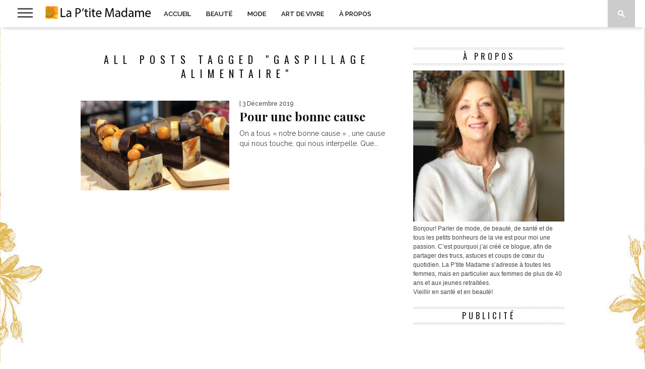

--- FILE ---
content_type: text/html; charset=UTF-8
request_url: https://ptitemadame.ca/tag/gaspillage-alimentaire/
body_size: 11084
content:
<!DOCTYPE html>
<html lang="fr-CA">
<head>
<meta charset="UTF-8" >
<meta name="viewport" id="viewport" content="width=device-width, initial-scale=1.0, maximum-scale=1.0, minimum-scale=1.0, user-scalable=no" />

<meta property="og:image" content="https://ptitemadame.ca/wp-content/uploads/2019/12/Buche-Signature-La-croustillante-chocorange_MH-400x242.jpg" />


<link rel="shortcut icon" href="https://ptitemadame.ca/wp-content/uploads/2014/08/favicon.png" /><link rel="alternate" type="application/rss+xml" title="RSS 2.0" href="https://ptitemadame.ca/feed/" />
<link rel="alternate" type="text/xml" title="RSS .92" href="https://ptitemadame.ca/feed/rss/" />
<link rel="alternate" type="application/atom+xml" title="Atom 0.3" href="https://ptitemadame.ca/feed/atom/" />
<link rel="pingback" href="https://ptitemadame.ca/xmlrpc.php" />

<script>
  (function(i,s,o,g,r,a,m){i['GoogleAnalyticsObject']=r;i[r]=i[r]||function(){
  (i[r].q=i[r].q||[]).push(arguments)},i[r].l=1*new Date();a=s.createElement(o),
  m=s.getElementsByTagName(o)[0];a.async=1;a.src=g;m.parentNode.insertBefore(a,m)
  })(window,document,'script','//www.google-analytics.com/analytics.js','ga');

  ga('create', 'UA-17404995-1', 'auto');
  ga('send', 'pageview');

</script>
<title>Gaspillage alimentaire &#8211; La P&#039;tite Madame</title>
<meta name='robots' content='max-image-preview:large' />
<link rel='dns-prefetch' href='//netdna.bootstrapcdn.com' />
<link rel='dns-prefetch' href='//fonts.googleapis.com' />
<link rel="alternate" type="application/rss+xml" title="La P&#039;tite Madame &raquo; Flux" href="https://ptitemadame.ca/feed/" />
<link rel="alternate" type="application/rss+xml" title="La P&#039;tite Madame &raquo; Flux des commentaires" href="https://ptitemadame.ca/comments/feed/" />
<link rel="alternate" type="application/rss+xml" title="La P&#039;tite Madame &raquo; Flux de l’étiquette Gaspillage alimentaire" href="https://ptitemadame.ca/tag/gaspillage-alimentaire/feed/" />
<style id='wp-img-auto-sizes-contain-inline-css' type='text/css'>
img:is([sizes=auto i],[sizes^="auto," i]){contain-intrinsic-size:3000px 1500px}
/*# sourceURL=wp-img-auto-sizes-contain-inline-css */
</style>
<style id='wp-emoji-styles-inline-css' type='text/css'>

	img.wp-smiley, img.emoji {
		display: inline !important;
		border: none !important;
		box-shadow: none !important;
		height: 1em !important;
		width: 1em !important;
		margin: 0 0.07em !important;
		vertical-align: -0.1em !important;
		background: none !important;
		padding: 0 !important;
	}
/*# sourceURL=wp-emoji-styles-inline-css */
</style>
<style id='wp-block-library-inline-css' type='text/css'>
:root{--wp-block-synced-color:#7a00df;--wp-block-synced-color--rgb:122,0,223;--wp-bound-block-color:var(--wp-block-synced-color);--wp-editor-canvas-background:#ddd;--wp-admin-theme-color:#007cba;--wp-admin-theme-color--rgb:0,124,186;--wp-admin-theme-color-darker-10:#006ba1;--wp-admin-theme-color-darker-10--rgb:0,107,160.5;--wp-admin-theme-color-darker-20:#005a87;--wp-admin-theme-color-darker-20--rgb:0,90,135;--wp-admin-border-width-focus:2px}@media (min-resolution:192dpi){:root{--wp-admin-border-width-focus:1.5px}}.wp-element-button{cursor:pointer}:root .has-very-light-gray-background-color{background-color:#eee}:root .has-very-dark-gray-background-color{background-color:#313131}:root .has-very-light-gray-color{color:#eee}:root .has-very-dark-gray-color{color:#313131}:root .has-vivid-green-cyan-to-vivid-cyan-blue-gradient-background{background:linear-gradient(135deg,#00d084,#0693e3)}:root .has-purple-crush-gradient-background{background:linear-gradient(135deg,#34e2e4,#4721fb 50%,#ab1dfe)}:root .has-hazy-dawn-gradient-background{background:linear-gradient(135deg,#faaca8,#dad0ec)}:root .has-subdued-olive-gradient-background{background:linear-gradient(135deg,#fafae1,#67a671)}:root .has-atomic-cream-gradient-background{background:linear-gradient(135deg,#fdd79a,#004a59)}:root .has-nightshade-gradient-background{background:linear-gradient(135deg,#330968,#31cdcf)}:root .has-midnight-gradient-background{background:linear-gradient(135deg,#020381,#2874fc)}:root{--wp--preset--font-size--normal:16px;--wp--preset--font-size--huge:42px}.has-regular-font-size{font-size:1em}.has-larger-font-size{font-size:2.625em}.has-normal-font-size{font-size:var(--wp--preset--font-size--normal)}.has-huge-font-size{font-size:var(--wp--preset--font-size--huge)}.has-text-align-center{text-align:center}.has-text-align-left{text-align:left}.has-text-align-right{text-align:right}.has-fit-text{white-space:nowrap!important}#end-resizable-editor-section{display:none}.aligncenter{clear:both}.items-justified-left{justify-content:flex-start}.items-justified-center{justify-content:center}.items-justified-right{justify-content:flex-end}.items-justified-space-between{justify-content:space-between}.screen-reader-text{border:0;clip-path:inset(50%);height:1px;margin:-1px;overflow:hidden;padding:0;position:absolute;width:1px;word-wrap:normal!important}.screen-reader-text:focus{background-color:#ddd;clip-path:none;color:#444;display:block;font-size:1em;height:auto;left:5px;line-height:normal;padding:15px 23px 14px;text-decoration:none;top:5px;width:auto;z-index:100000}html :where(.has-border-color){border-style:solid}html :where([style*=border-top-color]){border-top-style:solid}html :where([style*=border-right-color]){border-right-style:solid}html :where([style*=border-bottom-color]){border-bottom-style:solid}html :where([style*=border-left-color]){border-left-style:solid}html :where([style*=border-width]){border-style:solid}html :where([style*=border-top-width]){border-top-style:solid}html :where([style*=border-right-width]){border-right-style:solid}html :where([style*=border-bottom-width]){border-bottom-style:solid}html :where([style*=border-left-width]){border-left-style:solid}html :where(img[class*=wp-image-]){height:auto;max-width:100%}:where(figure){margin:0 0 1em}html :where(.is-position-sticky){--wp-admin--admin-bar--position-offset:var(--wp-admin--admin-bar--height,0px)}@media screen and (max-width:600px){html :where(.is-position-sticky){--wp-admin--admin-bar--position-offset:0px}}

/*# sourceURL=wp-block-library-inline-css */
</style><style id='wp-block-paragraph-inline-css' type='text/css'>
.is-small-text{font-size:.875em}.is-regular-text{font-size:1em}.is-large-text{font-size:2.25em}.is-larger-text{font-size:3em}.has-drop-cap:not(:focus):first-letter{float:left;font-size:8.4em;font-style:normal;font-weight:100;line-height:.68;margin:.05em .1em 0 0;text-transform:uppercase}body.rtl .has-drop-cap:not(:focus):first-letter{float:none;margin-left:.1em}p.has-drop-cap.has-background{overflow:hidden}:root :where(p.has-background){padding:1.25em 2.375em}:where(p.has-text-color:not(.has-link-color)) a{color:inherit}p.has-text-align-left[style*="writing-mode:vertical-lr"],p.has-text-align-right[style*="writing-mode:vertical-rl"]{rotate:180deg}
/*# sourceURL=https://ptitemadame.ca/wp-includes/blocks/paragraph/style.min.css */
</style>
<style id='global-styles-inline-css' type='text/css'>
:root{--wp--preset--aspect-ratio--square: 1;--wp--preset--aspect-ratio--4-3: 4/3;--wp--preset--aspect-ratio--3-4: 3/4;--wp--preset--aspect-ratio--3-2: 3/2;--wp--preset--aspect-ratio--2-3: 2/3;--wp--preset--aspect-ratio--16-9: 16/9;--wp--preset--aspect-ratio--9-16: 9/16;--wp--preset--color--black: #000000;--wp--preset--color--cyan-bluish-gray: #abb8c3;--wp--preset--color--white: #ffffff;--wp--preset--color--pale-pink: #f78da7;--wp--preset--color--vivid-red: #cf2e2e;--wp--preset--color--luminous-vivid-orange: #ff6900;--wp--preset--color--luminous-vivid-amber: #fcb900;--wp--preset--color--light-green-cyan: #7bdcb5;--wp--preset--color--vivid-green-cyan: #00d084;--wp--preset--color--pale-cyan-blue: #8ed1fc;--wp--preset--color--vivid-cyan-blue: #0693e3;--wp--preset--color--vivid-purple: #9b51e0;--wp--preset--gradient--vivid-cyan-blue-to-vivid-purple: linear-gradient(135deg,rgb(6,147,227) 0%,rgb(155,81,224) 100%);--wp--preset--gradient--light-green-cyan-to-vivid-green-cyan: linear-gradient(135deg,rgb(122,220,180) 0%,rgb(0,208,130) 100%);--wp--preset--gradient--luminous-vivid-amber-to-luminous-vivid-orange: linear-gradient(135deg,rgb(252,185,0) 0%,rgb(255,105,0) 100%);--wp--preset--gradient--luminous-vivid-orange-to-vivid-red: linear-gradient(135deg,rgb(255,105,0) 0%,rgb(207,46,46) 100%);--wp--preset--gradient--very-light-gray-to-cyan-bluish-gray: linear-gradient(135deg,rgb(238,238,238) 0%,rgb(169,184,195) 100%);--wp--preset--gradient--cool-to-warm-spectrum: linear-gradient(135deg,rgb(74,234,220) 0%,rgb(151,120,209) 20%,rgb(207,42,186) 40%,rgb(238,44,130) 60%,rgb(251,105,98) 80%,rgb(254,248,76) 100%);--wp--preset--gradient--blush-light-purple: linear-gradient(135deg,rgb(255,206,236) 0%,rgb(152,150,240) 100%);--wp--preset--gradient--blush-bordeaux: linear-gradient(135deg,rgb(254,205,165) 0%,rgb(254,45,45) 50%,rgb(107,0,62) 100%);--wp--preset--gradient--luminous-dusk: linear-gradient(135deg,rgb(255,203,112) 0%,rgb(199,81,192) 50%,rgb(65,88,208) 100%);--wp--preset--gradient--pale-ocean: linear-gradient(135deg,rgb(255,245,203) 0%,rgb(182,227,212) 50%,rgb(51,167,181) 100%);--wp--preset--gradient--electric-grass: linear-gradient(135deg,rgb(202,248,128) 0%,rgb(113,206,126) 100%);--wp--preset--gradient--midnight: linear-gradient(135deg,rgb(2,3,129) 0%,rgb(40,116,252) 100%);--wp--preset--font-size--small: 13px;--wp--preset--font-size--medium: 20px;--wp--preset--font-size--large: 36px;--wp--preset--font-size--x-large: 42px;--wp--preset--spacing--20: 0.44rem;--wp--preset--spacing--30: 0.67rem;--wp--preset--spacing--40: 1rem;--wp--preset--spacing--50: 1.5rem;--wp--preset--spacing--60: 2.25rem;--wp--preset--spacing--70: 3.38rem;--wp--preset--spacing--80: 5.06rem;--wp--preset--shadow--natural: 6px 6px 9px rgba(0, 0, 0, 0.2);--wp--preset--shadow--deep: 12px 12px 50px rgba(0, 0, 0, 0.4);--wp--preset--shadow--sharp: 6px 6px 0px rgba(0, 0, 0, 0.2);--wp--preset--shadow--outlined: 6px 6px 0px -3px rgb(255, 255, 255), 6px 6px rgb(0, 0, 0);--wp--preset--shadow--crisp: 6px 6px 0px rgb(0, 0, 0);}:where(.is-layout-flex){gap: 0.5em;}:where(.is-layout-grid){gap: 0.5em;}body .is-layout-flex{display: flex;}.is-layout-flex{flex-wrap: wrap;align-items: center;}.is-layout-flex > :is(*, div){margin: 0;}body .is-layout-grid{display: grid;}.is-layout-grid > :is(*, div){margin: 0;}:where(.wp-block-columns.is-layout-flex){gap: 2em;}:where(.wp-block-columns.is-layout-grid){gap: 2em;}:where(.wp-block-post-template.is-layout-flex){gap: 1.25em;}:where(.wp-block-post-template.is-layout-grid){gap: 1.25em;}.has-black-color{color: var(--wp--preset--color--black) !important;}.has-cyan-bluish-gray-color{color: var(--wp--preset--color--cyan-bluish-gray) !important;}.has-white-color{color: var(--wp--preset--color--white) !important;}.has-pale-pink-color{color: var(--wp--preset--color--pale-pink) !important;}.has-vivid-red-color{color: var(--wp--preset--color--vivid-red) !important;}.has-luminous-vivid-orange-color{color: var(--wp--preset--color--luminous-vivid-orange) !important;}.has-luminous-vivid-amber-color{color: var(--wp--preset--color--luminous-vivid-amber) !important;}.has-light-green-cyan-color{color: var(--wp--preset--color--light-green-cyan) !important;}.has-vivid-green-cyan-color{color: var(--wp--preset--color--vivid-green-cyan) !important;}.has-pale-cyan-blue-color{color: var(--wp--preset--color--pale-cyan-blue) !important;}.has-vivid-cyan-blue-color{color: var(--wp--preset--color--vivid-cyan-blue) !important;}.has-vivid-purple-color{color: var(--wp--preset--color--vivid-purple) !important;}.has-black-background-color{background-color: var(--wp--preset--color--black) !important;}.has-cyan-bluish-gray-background-color{background-color: var(--wp--preset--color--cyan-bluish-gray) !important;}.has-white-background-color{background-color: var(--wp--preset--color--white) !important;}.has-pale-pink-background-color{background-color: var(--wp--preset--color--pale-pink) !important;}.has-vivid-red-background-color{background-color: var(--wp--preset--color--vivid-red) !important;}.has-luminous-vivid-orange-background-color{background-color: var(--wp--preset--color--luminous-vivid-orange) !important;}.has-luminous-vivid-amber-background-color{background-color: var(--wp--preset--color--luminous-vivid-amber) !important;}.has-light-green-cyan-background-color{background-color: var(--wp--preset--color--light-green-cyan) !important;}.has-vivid-green-cyan-background-color{background-color: var(--wp--preset--color--vivid-green-cyan) !important;}.has-pale-cyan-blue-background-color{background-color: var(--wp--preset--color--pale-cyan-blue) !important;}.has-vivid-cyan-blue-background-color{background-color: var(--wp--preset--color--vivid-cyan-blue) !important;}.has-vivid-purple-background-color{background-color: var(--wp--preset--color--vivid-purple) !important;}.has-black-border-color{border-color: var(--wp--preset--color--black) !important;}.has-cyan-bluish-gray-border-color{border-color: var(--wp--preset--color--cyan-bluish-gray) !important;}.has-white-border-color{border-color: var(--wp--preset--color--white) !important;}.has-pale-pink-border-color{border-color: var(--wp--preset--color--pale-pink) !important;}.has-vivid-red-border-color{border-color: var(--wp--preset--color--vivid-red) !important;}.has-luminous-vivid-orange-border-color{border-color: var(--wp--preset--color--luminous-vivid-orange) !important;}.has-luminous-vivid-amber-border-color{border-color: var(--wp--preset--color--luminous-vivid-amber) !important;}.has-light-green-cyan-border-color{border-color: var(--wp--preset--color--light-green-cyan) !important;}.has-vivid-green-cyan-border-color{border-color: var(--wp--preset--color--vivid-green-cyan) !important;}.has-pale-cyan-blue-border-color{border-color: var(--wp--preset--color--pale-cyan-blue) !important;}.has-vivid-cyan-blue-border-color{border-color: var(--wp--preset--color--vivid-cyan-blue) !important;}.has-vivid-purple-border-color{border-color: var(--wp--preset--color--vivid-purple) !important;}.has-vivid-cyan-blue-to-vivid-purple-gradient-background{background: var(--wp--preset--gradient--vivid-cyan-blue-to-vivid-purple) !important;}.has-light-green-cyan-to-vivid-green-cyan-gradient-background{background: var(--wp--preset--gradient--light-green-cyan-to-vivid-green-cyan) !important;}.has-luminous-vivid-amber-to-luminous-vivid-orange-gradient-background{background: var(--wp--preset--gradient--luminous-vivid-amber-to-luminous-vivid-orange) !important;}.has-luminous-vivid-orange-to-vivid-red-gradient-background{background: var(--wp--preset--gradient--luminous-vivid-orange-to-vivid-red) !important;}.has-very-light-gray-to-cyan-bluish-gray-gradient-background{background: var(--wp--preset--gradient--very-light-gray-to-cyan-bluish-gray) !important;}.has-cool-to-warm-spectrum-gradient-background{background: var(--wp--preset--gradient--cool-to-warm-spectrum) !important;}.has-blush-light-purple-gradient-background{background: var(--wp--preset--gradient--blush-light-purple) !important;}.has-blush-bordeaux-gradient-background{background: var(--wp--preset--gradient--blush-bordeaux) !important;}.has-luminous-dusk-gradient-background{background: var(--wp--preset--gradient--luminous-dusk) !important;}.has-pale-ocean-gradient-background{background: var(--wp--preset--gradient--pale-ocean) !important;}.has-electric-grass-gradient-background{background: var(--wp--preset--gradient--electric-grass) !important;}.has-midnight-gradient-background{background: var(--wp--preset--gradient--midnight) !important;}.has-small-font-size{font-size: var(--wp--preset--font-size--small) !important;}.has-medium-font-size{font-size: var(--wp--preset--font-size--medium) !important;}.has-large-font-size{font-size: var(--wp--preset--font-size--large) !important;}.has-x-large-font-size{font-size: var(--wp--preset--font-size--x-large) !important;}
/*# sourceURL=global-styles-inline-css */
</style>

<style id='classic-theme-styles-inline-css' type='text/css'>
/*! This file is auto-generated */
.wp-block-button__link{color:#fff;background-color:#32373c;border-radius:9999px;box-shadow:none;text-decoration:none;padding:calc(.667em + 2px) calc(1.333em + 2px);font-size:1.125em}.wp-block-file__button{background:#32373c;color:#fff;text-decoration:none}
/*# sourceURL=/wp-includes/css/classic-themes.min.css */
</style>
<link rel='stylesheet' id='mvp-style-css' href='https://ptitemadame.ca/wp-content/themes/braxton/style.css?ver=6.9' type='text/css' media='all' />
<link rel='stylesheet' id='reset-css' href='https://ptitemadame.ca/wp-content/themes/braxton/css/reset.css?ver=6.9' type='text/css' media='all' />
<link rel='stylesheet' id='mvp-fontawesome-css' href='//netdna.bootstrapcdn.com/font-awesome/4.4.0/css/font-awesome.css?ver=6.9' type='text/css' media='all' />
<link rel='stylesheet' id='media-queries-css' href='https://ptitemadame.ca/wp-content/themes/braxton/css/media-queries.css?ver=6.9' type='text/css' media='all' />
<link rel='stylesheet' id='studio-fonts-css' href='//fonts.googleapis.com/css?family=Montserrat%3A400%7CQuicksand%3A300%2C400%7CVidaloka%7CPlayfair+Display%3A400%2C700%2C900%7COpen+Sans+Condensed%3A300%2C700%7COpen+Sans%3A400%2C800%7COswald%3A300%2C400%2C700%7CRaleway%3A200%2C300%2C400%2C500%2C600%2C700%2C800%26subset%3Dlatin%2Clatin-ext&#038;ver=1.0.0' type='text/css' media='all' />
<script type="text/javascript" src="https://ptitemadame.ca/wp-includes/js/jquery/jquery.min.js?ver=3.7.1" id="jquery-core-js"></script>
<script type="text/javascript" src="https://ptitemadame.ca/wp-includes/js/jquery/jquery-migrate.min.js?ver=3.4.1" id="jquery-migrate-js"></script>
<link rel="https://api.w.org/" href="https://ptitemadame.ca/wp-json/" /><link rel="alternate" title="JSON" type="application/json" href="https://ptitemadame.ca/wp-json/wp/v2/tags/2140" /><link rel="EditURI" type="application/rsd+xml" title="RSD" href="https://ptitemadame.ca/xmlrpc.php?rsd" />
<meta name="generator" content="WordPress 6.9" />
<script
    src="https://analytics.spacebar.services/api/script.js"
    data-site-id="b84f7bcbfd2a"
    defer
></script>
<link rel="friends-base-url" href="https://ptitemadame.ca/wp-json/friends/v1" />

<style type='text/css'>

@import url(//fonts.googleapis.com/css?family=Vidaloka:100,200,300,400,500,600,700,800,900|Raleway:100,200,300,400,500,600,700,800,900|Playfair+Display:100,200,300,400,500,600,700,800,900|Oswald:100,200,300,400,500,600,700,800,900&subset=latin,latin-ext,cyrillic,cyrillic-ext,greek-ext,greek,vietnamese);

#nav-wrapper,
#nav-top-wrap {
	background: #ffffff;
	}

.fly-but-wrap span {
	background: #555555;
	}

#main-nav .menu li a:hover,
#main-nav .menu li.current-menu-item a,
#search-button:hover,
.home-widget h3.widget-cat,
span.post-tags-header,
.post-tags a:hover,
.tag-cloud a:hover,
.woocommerce .widget_price_filter .ui-slider .ui-slider-range {
	background: #f00a71;
	}

.woocommerce .widget_price_filter .ui-slider .ui-slider-handle,
.woocommerce span.onsale,
.woocommerce #respond input#submit.alt,
.woocommerce a.button.alt,
.woocommerce button.button.alt,
.woocommerce input.button.alt,
.woocommerce #respond input#submit.alt:hover,
.woocommerce a.button.alt:hover,
.woocommerce button.button.alt:hover,
.woocommerce input.button.alt:hover {
	background-color: #f00a71;
	}

.woocommerce #respond input#submit.alt:hover,
.woocommerce a.button.alt:hover,
.woocommerce button.button.alt:hover,
.woocommerce input.button.alt:hover {
	opacity: 0.8;
	}

#main-nav .menu-item-home a:hover {
	background: #f00a71 !important;
	}

#top-story-left h3,
#top-story-right h3 {
	border-bottom: 3px solid #f00a71;
	}

a, a:visited,
ul.top-stories li:hover h2,
ul.top-stories li:hover h2,
#top-story-middle:hover h2,
#top-story-wrapper:hover #feat2-main-text h2,
#feat1-left-wrapper:hover .feat1-left-text h2,
#feat1-right-wrapper:hover .feat1-right-text h2,
ul.split-columns li:hover h2,
.home-widget ul.wide-widget li:hover h2,
.home-widget ul.home-list li:hover h2,
h3.story-cat,
h3.story-cat a,
.sidebar-widget ul.home-list li:hover h2,
.sidebar-widget ul.wide-widget li:hover h2,
.sidebar-widget ul.split-columns li:hover h2,
#footer-nav .menu li a:hover,
.footer-widget ul.home-list li:hover h2,
.footer-widget ul.wide-widget li:hover h2,
.footer-widget ul.split-columns li:hover h2,
.prev,
.next {
	color: #f00a71;
	}

#wallpaper {
	background: url() no-repeat 50% 0;
	}

.featured-text h2,
.featured-text h2 a,
.feat1-main-text h2,
.feat1-main-text h2 a {
	font-family: 'Vidaloka', serif;
	}

#main-nav .menu li a,
#main-nav .menu li:hover ul li a {
	font-family: 'Raleway', sans-serif;
	}

#top-story-left h2,
#top-story-right h2,
.feat1-left-text h2,
.feat1-right-text h2,
#feat2-main-text h2,
#middle-text h2,
ul.split-columns li h2,
.home-widget .wide-text h2,
.home-widget .home-list-content h2,
h1.story-title,
.sidebar-widget .wide-text h2,
.sidebar-widget ul.split-columns li h2,
.footer-widget .wide-text h2,
.footer-widget ul.split-columns li h2,
#post-404 h1 {
	font-family: 'Playfair Display', serif;
	}

#top-story-left h3,
#top-story-right h3,
#middle-text h3,
h1.home-widget-header,
#woo-content h1.page-title,
h3.home-widget-header,
h1.archive-header,
h3.story-cat,
h3.story-cat a,
#content-area h1,
#content-area h2,
#content-area h3,
#content-area h4,
#content-area h5,
#content-area h6,
h4.post-header,
h3.sidebar-widget-header,
h3.footer-widget-header {
	font-family: 'Oswald', sans-serif;
	}

@media screen and (max-width: 767px) and (min-width: 480px) {

	.sidebar-widget .home-list-content h2 {
		font-family: 'Playfair Display', serif;
		}

	}

#menufication-outer-wrap.menufication-transition-in #menufication-scroll-container {
	overflow-y: auto !important;
	}

</style>
	
<style type="text/css">



</style>

<style type="text/css">
.home-widget-header {
display:none;
}

.widget-author {
display:none;
}

.logo-small-fade {
margin-top: 12px;
}

#post-area p {
 text-align: justify;
}</style>

<style type="text/css" id="custom-background-css">
body.custom-background { background-image: url("https://ptitemadame.ca/wp-content/uploads/2018/12/pinkswirlalpha4.jpg"); background-position: center top; background-size: auto; background-repeat: repeat; background-attachment: scroll; }
</style>
	
<link rel="alternate" title="ActivityPub (JSON)" type="application/activity+json" href="https://ptitemadame.ca/?term_id=2140" />
		<style type="text/css" id="wp-custom-css">
			.home-widget-header {
display:none;
}

.widget-author {
display:none;
}

.logo-small-fade {
margin-top: 12px;
}

#logo-small {
padding-top: 12px;
}

#post-area p {
 text-align: justify;
}		</style>
		
</head>

<body class="archive tag tag-gaspillage-alimentaire tag-2140 custom-background wp-theme-braxton">
<div id="site">
	<div id="fly-wrap">
	<div class="fly-wrap-out">
		<div class="fly-side-wrap">
			<ul class="fly-bottom-soc left relative">
									<li class="fb-soc">
						<a href="https://www.facebook.com/pages/La-Ptite-Madame/108987525822440" target="_blank">
						<i class="fa fa-facebook-square fa-2"></i>
						</a>
					</li>
													<li class="twit-soc">
						<a href="https://twitter.com/mheroux" target="_blank">
						<i class="fa fa-twitter fa-2"></i>
						</a>
					</li>
																	<li class="inst-soc">
						<a href="https://instagram.com/mheroux" target="_blank">
						<i class="fa fa-instagram fa-2"></i>
						</a>
					</li>
																					<li class="link-soc">
						<a href="https://ca.linkedin.com/pub/marie-héroux/7b/8b6/a01/en" target="_blank">
						<i class="fa fa-linkedin fa-2"></i>
						</a>
					</li>
																	<li class="rss-soc">
						<a href="https://ptitemadame.ca/feed/rss/" target="_blank">
						<i class="fa fa-rss fa-2"></i>
						</a>
					</li>
							</ul>
		</div><!--fly-side-wrap-->
		<div class="fly-wrap-in">
			<div id="fly-menu-wrap">
				<nav class="fly-nav-menu left relative">
					<div class="menu-top-container"><ul id="menu-top" class="menu"><li id="menu-item-51747" class="menu-item menu-item-type-post_type menu-item-object-page menu-item-home menu-item-51747"><a href="https://ptitemadame.ca/">Accueil</a></li>
<li id="menu-item-51626" class="menu-item menu-item-type-taxonomy menu-item-object-category menu-item-51626"><a href="https://ptitemadame.ca/category/beaute/">Beauté</a></li>
<li id="menu-item-51628" class="menu-item menu-item-type-taxonomy menu-item-object-category menu-item-51628"><a href="https://ptitemadame.ca/category/mode/">Mode</a></li>
<li id="menu-item-51744" class="menu-item menu-item-type-taxonomy menu-item-object-category menu-item-51744"><a href="https://ptitemadame.ca/category/lifestyle/">Art de vivre</a></li>
<li id="menu-item-51629" class="menu-item menu-item-type-post_type menu-item-object-page menu-item-51629"><a href="https://ptitemadame.ca/a-propos/">À propos</a></li>
</ul></div>				</nav>
			</div><!--fly-menu-wrap-->
		</div><!--fly-wrap-in-->
	</div><!--fly-wrap-out-->
</div><!--fly-wrap-->	<div id="nav-top-wrap" class="left relative">
		<div id="nav-top-mid" class="relative">
			<div id="nav-top-cont" class="left relative">
																</div><!--nav-top-cont-->
		</div><!--nav-top-mid-->
	</div><!--nav-top-wrap-->
	<div id="nav-wrapper">
		<div class="nav-wrap-out">
		<div class="nav-wrap-in">
			<div id="nav-inner">
			<div class="fly-but-wrap left relative">
				<span></span>
				<span></span>
				<span></span>
				<span></span>
			</div><!--fly-but-wrap-->
							<div id="logo-small" itemscope itemtype="http://schema.org/Organization">
											<a itemprop="url" href="https://ptitemadame.ca"><img itemprop="logo" src="//ptitemadame.ca/wp-content/uploads/2015/09/title1.png" alt="La P&#039;tite Madame" /></a>
									</div><!--logo-small-->
						<div id="main-nav">
				<div class="menu-top-container"><ul id="menu-top-1" class="menu"><li class="menu-item menu-item-type-post_type menu-item-object-page menu-item-home menu-item-51747"><a href="https://ptitemadame.ca/">Accueil</a></li>
<li class="menu-item menu-item-type-taxonomy menu-item-object-category menu-item-51626"><a href="https://ptitemadame.ca/category/beaute/">Beauté</a></li>
<li class="menu-item menu-item-type-taxonomy menu-item-object-category menu-item-51628"><a href="https://ptitemadame.ca/category/mode/">Mode</a></li>
<li class="menu-item menu-item-type-taxonomy menu-item-object-category menu-item-51744"><a href="https://ptitemadame.ca/category/lifestyle/">Art de vivre</a></li>
<li class="menu-item menu-item-type-post_type menu-item-object-page menu-item-51629"><a href="https://ptitemadame.ca/a-propos/">À propos</a></li>
</ul></div>			</div><!--main-nav-->
			<div id="search-button">
				<img src="https://ptitemadame.ca/wp-content/themes/braxton/images/search-icon.png" />
			</div><!--search-button-->
			<div id="search-bar">
				<form method="get" id="searchform" action="https://ptitemadame.ca/">
	<input type="text" name="s" id="s" value="Search" onfocus='if (this.value == "Search") { this.value = ""; }' onblur='if (this.value == "") { this.value = "Search"; }' />
	<input type="hidden" id="searchsubmit" value="Search" />
</form>			</div><!--search-bar-->
			</div><!--nav-inner-->
		</div><!--nav-wrap-in-->
		</div><!--nav-wrap-out-->
	</div><!--nav-wrapper-->
		<div id="body-wrapper">
				<div id="main-wrapper">
											<div id="content-wrapper">
		<div id="content-main">
			<div id="home-main">
				<h1 class="archive-header">All posts tagged "Gaspillage alimentaire"</h1>				<div class="home-widget">
					<ul class="home-list cat-home-widget infinite-content">
												<li class="infinite-post">
							<a href="https://ptitemadame.ca/2019/12/03/pour-une-bonne-cause/" rel="bookmark">
							<div class="home-list-img">
																	<img width="400" height="242" src="https://ptitemadame.ca/wp-content/uploads/2019/12/Buche-Signature-La-croustillante-chocorange_MH-400x242.jpg" class="attachment-medium-thumb size-medium-thumb wp-post-image" alt="" decoding="async" fetchpriority="high" srcset="https://ptitemadame.ca/wp-content/uploads/2019/12/Buche-Signature-La-croustillante-chocorange_MH-400x242.jpg 400w, https://ptitemadame.ca/wp-content/uploads/2019/12/Buche-Signature-La-croustillante-chocorange_MH-660x400.jpg 660w, https://ptitemadame.ca/wp-content/uploads/2019/12/Buche-Signature-La-croustillante-chocorange_MH-270x164.jpg 270w" sizes="(max-width: 400px) 100vw, 400px" />																							</div><!--home-list-img-->
							<div class="home-list-content">
								<span class="widget-info"><span class="widget-author">Marie Héroux</span> | 3 Décembre 2019</span>
								<h2>Pour une bonne cause</h2>
								<p>On a tous « notre bonne cause » , une cause qui nous touche, qui nous interpelle. Que...</p>
							</div><!--home-list-content-->
							</a>
						</li>
											</ul>
					<div class="nav-links">
											</div><!--nav-links-->
					<div class="paginate-links">
											</div><!--paginate-links-->
				</div><!--home-widget-->
			</div><!--home-main-->
		</div><!--content-main-->
		<div id="sidebar-wrapper">
	<div id="text-12" class="sidebar-widget widget_text"><span class="sidebar-widget-header"><h3 class="sidebar-widget-header">À propos</h3></span>			<div class="textwidget"><p><img decoding="async" src="https://ptitemadame.ca/wp-content/uploads/2021/07/217400350_948399366004827_393626345326796476_n2-300x300.jpg" /></p>
<p>Bonjour! Parler de mode, de beauté, de santé et de tous les petits bonheurs de la vie est pour moi une passion. C&rsquo;est pourquoi j&rsquo;ai créé ce blogue, afin de partager des trucs, astuces et coups de cœur du quotidien. La P’tite Madame s’adresse à toutes les femmes, mais en particulier aux femmes de plus de 40 ans et aux jeunes retraitées.<br />
Vieillir en santé et en beauté!</p>
</div>
		</div><div id="text-13" class="sidebar-widget widget_text"><span class="sidebar-widget-header"><h3 class="sidebar-widget-header">Publicité</h3></span>			<div class="textwidget"><p><script async src="//pagead2.googlesyndication.com/pagead/js/adsbygoogle.js"></script><br />
<!-- PtiteMadame --><br />
<ins class="adsbygoogle"
     style="display:inline-block;width:300px;height:250px"
     data-ad-client="ca-pub-1585657704205973"
     data-ad-slot="4071410845"></ins><br />
<script>
(adsbygoogle = window.adsbygoogle || []).push({});
</script></p>
</div>
		</div> 		</div><!--sidebar-wrapper-->	</div><!--content-wrapper-->
</div><!--main-wrapper-->
		<div id="footer-wrapper">
			<div id="footer-top">
				<div id="footer-nav">
					<div class="menu"><ul>
<li class="page_item page-item-47025"><a href="https://ptitemadame.ca/a-propos/">À propos</a></li>
<li class="page_item page-item-47032"><a href="https://ptitemadame.ca/">Accueil</a></li>
<li class="page_item page-item-72832"><a href="https://ptitemadame.ca/friends/">Friends</a></li>
</ul></div>
				</div><!--footer-nav-->
								<div id="footer-widget-wrapper">
															<div class="footer-widget">
						<h3 class="footer-widget-header">Latest News</h3>
						<ul class="home-list">
														<li>
								<a href="https://ptitemadame.ca/2025/12/03/mes-cheveux-meritent-le-meilleur/" rel="bookmark">
								<div class="home-list-content">
									<h2>Mes cheveux méritent le meilleur</h2>
								</div><!--home-list-content-->
								</a>
							</li>
														<li>
								<a href="https://ptitemadame.ca/2025/11/03/aimez-vous-voyager/" rel="bookmark">
								<div class="home-list-content">
									<h2>Aimez-vous voyager?</h2>
								</div><!--home-list-content-->
								</a>
							</li>
														<li>
								<a href="https://ptitemadame.ca/2025/10/28/nettoyer-quebecois-et-bio-cest-possible-avec-biovert/" rel="bookmark">
								<div class="home-list-content">
									<h2>Nettoyer québécois et bio c&rsquo;est possible avec Biovert</h2>
								</div><!--home-list-content-->
								</a>
							</li>
														<li>
								<a href="https://ptitemadame.ca/2025/09/08/une-autre-belle-escapade-dans-la-region-de-victoriaville/" rel="bookmark">
								<div class="home-list-content">
									<h2>Une autre belle escapade dans la région de Victoriaville</h2>
								</div><!--home-list-content-->
								</a>
							</li>
														<li>
								<a href="https://ptitemadame.ca/2025/08/12/decouvertes-beaute-de-lete-2025/" rel="bookmark">
								<div class="home-list-content">
									<h2>Découvertes beauté de l&rsquo;été 2025</h2>
								</div><!--home-list-content-->
								</a>
							</li>
														<li>
								<a href="https://ptitemadame.ca/2025/07/21/recette-lasagne-aux-lentilles-one-pot-de-bon-pour-toi/" rel="bookmark">
								<div class="home-list-content">
									<h2>Recette &#8211; Lasagne aux lentilles (one-pot) de Bon pour toi</h2>
								</div><!--home-list-content-->
								</a>
							</li>
													</ul>
					</div><!--footer-widget-->
					<div class="footer-widget">
						<h3 class="footer-widget-header">Tags</h3>
						<div class="tag-cloud">
						<a href="https://ptitemadame.ca/tag/vieillir-en-beaute/" class="tag-cloud-link tag-link-954 tag-link-position-1" style="font-size: 12px;">vieillir en beauté</a>
<a href="https://ptitemadame.ca/tag/du-bon-manger/" class="tag-cloud-link tag-link-1034 tag-link-position-2" style="font-size: 12px;">du bon manger</a>
<a href="https://ptitemadame.ca/tag/alimentation/" class="tag-cloud-link tag-link-1072 tag-link-position-3" style="font-size: 12px;">alimentation</a>
<a href="https://ptitemadame.ca/tag/foodie/" class="tag-cloud-link tag-link-949 tag-link-position-4" style="font-size: 12px;">foodie</a>
<a href="https://ptitemadame.ca/tag/art-de-vivre/" class="tag-cloud-link tag-link-643 tag-link-position-5" style="font-size: 12px;">art de vivre</a>
<a href="https://ptitemadame.ca/tag/vieillir-en-sante/" class="tag-cloud-link tag-link-1138 tag-link-position-6" style="font-size: 12px;">vieillir en santé</a>
<a href="https://ptitemadame.ca/tag/saine-alimentation/" class="tag-cloud-link tag-link-1136 tag-link-position-7" style="font-size: 12px;">Saine alimentation</a>
<a href="https://ptitemadame.ca/tag/soins-du-visage/" class="tag-cloud-link tag-link-876 tag-link-position-8" style="font-size: 12px;">soins du visage</a>
<a href="https://ptitemadame.ca/tag/tendance/" class="tag-cloud-link tag-link-889 tag-link-position-9" style="font-size: 12px;">tendance</a>
<a href="https://ptitemadame.ca/tag/mode-2/" class="tag-cloud-link tag-link-787 tag-link-position-10" style="font-size: 12px;">mode</a>
<a href="https://ptitemadame.ca/tag/maquillage/" class="tag-cloud-link tag-link-773 tag-link-position-11" style="font-size: 12px;">maquillage</a>
<a href="https://ptitemadame.ca/tag/touriste-dans-ma-ville/" class="tag-cloud-link tag-link-592 tag-link-position-12" style="font-size: 12px;">Touriste dans ma ville</a>
<a href="https://ptitemadame.ca/tag/soins-anti-age/" class="tag-cloud-link tag-link-1224 tag-link-position-13" style="font-size: 12px;">soins anti âge</a>
<a href="https://ptitemadame.ca/tag/mode/" class="tag-cloud-link tag-link-406 tag-link-position-14" style="font-size: 12px;">Mode</a>
<a href="https://ptitemadame.ca/tag/mode-50-plus/" class="tag-cloud-link tag-link-1388 tag-link-position-15" style="font-size: 12px;">mode 50 plus</a>
<a href="https://ptitemadame.ca/tag/mode-tendance/" class="tag-cloud-link tag-link-792 tag-link-position-16" style="font-size: 12px;">mode tendance</a>
<a href="https://ptitemadame.ca/tag/sortie/" class="tag-cloud-link tag-link-1085 tag-link-position-17" style="font-size: 12px;">sortie</a>
<a href="https://ptitemadame.ca/tag/mode-50-ans-et-plus/" class="tag-cloud-link tag-link-1353 tag-link-position-18" style="font-size: 12px;">mode 50 ans et plus</a>
<a href="https://ptitemadame.ca/tag/tourisme/" class="tag-cloud-link tag-link-1197 tag-link-position-19" style="font-size: 12px;">Tourisme</a>
<a href="https://ptitemadame.ca/tag/restaurant/" class="tag-cloud-link tag-link-500 tag-link-position-20" style="font-size: 12px;">Restaurant</a>
<a href="https://ptitemadame.ca/tag/jaime-montreal/" class="tag-cloud-link tag-link-1124 tag-link-position-21" style="font-size: 12px;">J&#039;aime Montréal</a>
<a href="https://ptitemadame.ca/tag/mode-urbaine/" class="tag-cloud-link tag-link-793 tag-link-position-22" style="font-size: 12px;">mode urbaine</a>
<a href="https://ptitemadame.ca/tag/vichy/" class="tag-cloud-link tag-link-602 tag-link-position-23" style="font-size: 12px;">VICHY</a>
<a href="https://ptitemadame.ca/tag/cuisiner/" class="tag-cloud-link tag-link-1121 tag-link-position-24" style="font-size: 12px;">cuisiner</a>
<a href="https://ptitemadame.ca/tag/soins-du-corps/" class="tag-cloud-link tag-link-875 tag-link-position-25" style="font-size: 12px;">soins du corps</a>
<a href="https://ptitemadame.ca/tag/look-du-jour/" class="tag-cloud-link tag-link-1235 tag-link-position-26" style="font-size: 12px;">Look du jour</a>
<a href="https://ptitemadame.ca/tag/fashion-over-50/" class="tag-cloud-link tag-link-1548 tag-link-position-27" style="font-size: 12px;">fashion over 50</a>
<a href="https://ptitemadame.ca/tag/recettes/" class="tag-cloud-link tag-link-1076 tag-link-position-28" style="font-size: 12px;">recettes</a>
<a href="https://ptitemadame.ca/tag/soin-anti-age/" class="tag-cloud-link tag-link-864 tag-link-position-29" style="font-size: 12px;">soin anti-âge</a>
<a href="https://ptitemadame.ca/tag/beaute/" class="tag-cloud-link tag-link-64 tag-link-position-30" style="font-size: 12px;">Beauté</a>						</div>
					</div><!--footer-widget-->
					 									</div><!--footer-widget-wrapper-->
			</div><!--footer-top-->
		</div><!--footer-wrapper-->
	</div><!--body-wrapper-->
</div><!--site-->

<script type="speculationrules">
{"prefetch":[{"source":"document","where":{"and":[{"href_matches":"/*"},{"not":{"href_matches":["/wp-*.php","/wp-admin/*","/wp-content/uploads/*","/wp-content/*","/wp-content/plugins/*","/wp-content/themes/braxton/*","/*\\?(.+)"]}},{"not":{"selector_matches":"a[rel~=\"nofollow\"]"}},{"not":{"selector_matches":".no-prefetch, .no-prefetch a"}}]},"eagerness":"conservative"}]}
</script>
		<!-- Integrate Umami -->
		<script async defer
				src="https://cloud.umami.is/script.js"
				data-website-id="e95e94ed-2cd2-4178-bf32-461b3eff6721"
				data-do-not-track=true >
		</script>
		<!-- /Integrate Umami -->
		
<script type="text/javascript">
jQuery(document).ready(function($) {

	// Main Menu Dropdown Toggle
	$('.menu-item-has-children a').click(function(event){
	  event.stopPropagation();
	  location.href = this.href;
  	});

	$('.menu-item-has-children').click(function(){
    	  $(this).addClass('toggled');
    	  if($('.menu-item-has-children').hasClass('toggled'))
    	  {
    	  $(this).children('ul').toggle();
	  $('.fly-nav-menu').getNiceScroll().resize();
	  }
	  $(this).toggleClass('tog-minus');
    	  return false;
  	});

	// Main Menu Scroll
	$(window).load(function(){
	  $('.fly-nav-menu').niceScroll({cursorcolor:"#888",cursorwidth: 7,cursorborder: 0,zindex:999999});
	});

});
</script>


<script type="text/javascript" id="disqus_count-js-extra">
/* <![CDATA[ */
var countVars = {"disqusShortname":"leblogdelaptitemadame"};
//# sourceURL=disqus_count-js-extra
/* ]]> */
</script>
<script type="text/javascript" src="https://ptitemadame.ca/wp-content/plugins/disqus-comment-system/public/js/comment_count.js?ver=3.1.4" id="disqus_count-js"></script>
<script type="text/javascript" src="https://ptitemadame.ca/wp-content/themes/braxton/js/jquery.iosslider.js?ver=6.9" id="iosslider-js"></script>
<script type="text/javascript" src="https://ptitemadame.ca/wp-content/themes/braxton/js/scripts.js?ver=6.9" id="braxton-js"></script>
<script type="text/javascript" src="https://ptitemadame.ca/wp-content/themes/braxton/js/respond.min.js?ver=6.9" id="respond-js"></script>
<script type="text/javascript" src="https://ptitemadame.ca/wp-content/themes/braxton/js/retina.js?ver=6.9" id="retina-js"></script>
<script id="wp-emoji-settings" type="application/json">
{"baseUrl":"https://s.w.org/images/core/emoji/17.0.2/72x72/","ext":".png","svgUrl":"https://s.w.org/images/core/emoji/17.0.2/svg/","svgExt":".svg","source":{"concatemoji":"https://ptitemadame.ca/wp-includes/js/wp-emoji-release.min.js?ver=6.9"}}
</script>
<script type="module">
/* <![CDATA[ */
/*! This file is auto-generated */
const a=JSON.parse(document.getElementById("wp-emoji-settings").textContent),o=(window._wpemojiSettings=a,"wpEmojiSettingsSupports"),s=["flag","emoji"];function i(e){try{var t={supportTests:e,timestamp:(new Date).valueOf()};sessionStorage.setItem(o,JSON.stringify(t))}catch(e){}}function c(e,t,n){e.clearRect(0,0,e.canvas.width,e.canvas.height),e.fillText(t,0,0);t=new Uint32Array(e.getImageData(0,0,e.canvas.width,e.canvas.height).data);e.clearRect(0,0,e.canvas.width,e.canvas.height),e.fillText(n,0,0);const a=new Uint32Array(e.getImageData(0,0,e.canvas.width,e.canvas.height).data);return t.every((e,t)=>e===a[t])}function p(e,t){e.clearRect(0,0,e.canvas.width,e.canvas.height),e.fillText(t,0,0);var n=e.getImageData(16,16,1,1);for(let e=0;e<n.data.length;e++)if(0!==n.data[e])return!1;return!0}function u(e,t,n,a){switch(t){case"flag":return n(e,"\ud83c\udff3\ufe0f\u200d\u26a7\ufe0f","\ud83c\udff3\ufe0f\u200b\u26a7\ufe0f")?!1:!n(e,"\ud83c\udde8\ud83c\uddf6","\ud83c\udde8\u200b\ud83c\uddf6")&&!n(e,"\ud83c\udff4\udb40\udc67\udb40\udc62\udb40\udc65\udb40\udc6e\udb40\udc67\udb40\udc7f","\ud83c\udff4\u200b\udb40\udc67\u200b\udb40\udc62\u200b\udb40\udc65\u200b\udb40\udc6e\u200b\udb40\udc67\u200b\udb40\udc7f");case"emoji":return!a(e,"\ud83e\u1fac8")}return!1}function f(e,t,n,a){let r;const o=(r="undefined"!=typeof WorkerGlobalScope&&self instanceof WorkerGlobalScope?new OffscreenCanvas(300,150):document.createElement("canvas")).getContext("2d",{willReadFrequently:!0}),s=(o.textBaseline="top",o.font="600 32px Arial",{});return e.forEach(e=>{s[e]=t(o,e,n,a)}),s}function r(e){var t=document.createElement("script");t.src=e,t.defer=!0,document.head.appendChild(t)}a.supports={everything:!0,everythingExceptFlag:!0},new Promise(t=>{let n=function(){try{var e=JSON.parse(sessionStorage.getItem(o));if("object"==typeof e&&"number"==typeof e.timestamp&&(new Date).valueOf()<e.timestamp+604800&&"object"==typeof e.supportTests)return e.supportTests}catch(e){}return null}();if(!n){if("undefined"!=typeof Worker&&"undefined"!=typeof OffscreenCanvas&&"undefined"!=typeof URL&&URL.createObjectURL&&"undefined"!=typeof Blob)try{var e="postMessage("+f.toString()+"("+[JSON.stringify(s),u.toString(),c.toString(),p.toString()].join(",")+"));",a=new Blob([e],{type:"text/javascript"});const r=new Worker(URL.createObjectURL(a),{name:"wpTestEmojiSupports"});return void(r.onmessage=e=>{i(n=e.data),r.terminate(),t(n)})}catch(e){}i(n=f(s,u,c,p))}t(n)}).then(e=>{for(const n in e)a.supports[n]=e[n],a.supports.everything=a.supports.everything&&a.supports[n],"flag"!==n&&(a.supports.everythingExceptFlag=a.supports.everythingExceptFlag&&a.supports[n]);var t;a.supports.everythingExceptFlag=a.supports.everythingExceptFlag&&!a.supports.flag,a.supports.everything||((t=a.source||{}).concatemoji?r(t.concatemoji):t.wpemoji&&t.twemoji&&(r(t.twemoji),r(t.wpemoji)))});
//# sourceURL=https://ptitemadame.ca/wp-includes/js/wp-emoji-loader.min.js
/* ]]> */
</script>

<script defer src="https://static.cloudflareinsights.com/beacon.min.js/vcd15cbe7772f49c399c6a5babf22c1241717689176015" integrity="sha512-ZpsOmlRQV6y907TI0dKBHq9Md29nnaEIPlkf84rnaERnq6zvWvPUqr2ft8M1aS28oN72PdrCzSjY4U6VaAw1EQ==" data-cf-beacon='{"version":"2024.11.0","token":"e468b47892d74a21bf444494265ebc6c","r":1,"server_timing":{"name":{"cfCacheStatus":true,"cfEdge":true,"cfExtPri":true,"cfL4":true,"cfOrigin":true,"cfSpeedBrain":true},"location_startswith":null}}' crossorigin="anonymous"></script>
</body>
</html>

--- FILE ---
content_type: text/html; charset=utf-8
request_url: https://www.google.com/recaptcha/api2/aframe
body_size: 268
content:
<!DOCTYPE HTML><html><head><meta http-equiv="content-type" content="text/html; charset=UTF-8"></head><body><script nonce="MqTJDzrVbjxK0SUe1rKpRA">/** Anti-fraud and anti-abuse applications only. See google.com/recaptcha */ try{var clients={'sodar':'https://pagead2.googlesyndication.com/pagead/sodar?'};window.addEventListener("message",function(a){try{if(a.source===window.parent){var b=JSON.parse(a.data);var c=clients[b['id']];if(c){var d=document.createElement('img');d.src=c+b['params']+'&rc='+(localStorage.getItem("rc::a")?sessionStorage.getItem("rc::b"):"");window.document.body.appendChild(d);sessionStorage.setItem("rc::e",parseInt(sessionStorage.getItem("rc::e")||0)+1);localStorage.setItem("rc::h",'1769873968780');}}}catch(b){}});window.parent.postMessage("_grecaptcha_ready", "*");}catch(b){}</script></body></html>